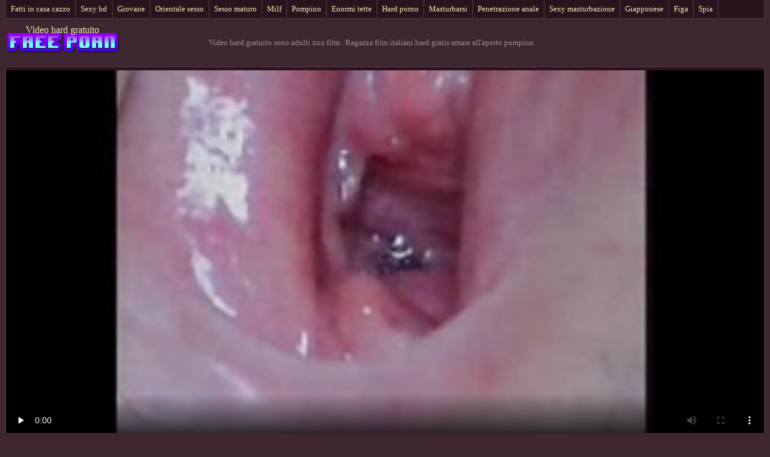

--- FILE ---
content_type: text/html; charset=UTF-8
request_url: https://it.pantatawek.com/video/6040/ragazza-film-italiani-hard-gratis-amare-all-aperto-pompino/
body_size: 5008
content:
<!DOCTYPE html>
<html> 
	<head>
<meta content="origin" name="referrer">
		<meta charset="UTF-8"/>
		<title>Ragazza film italiani hard gratis amare all'aperto pompino</title>
		<meta name="description" content="Eccellente  Un ragazzo che indossa un giubbotto società di ospitalità, una delle ragazze lo invitano nell'altra camera da letto. Lì, decide di sedurre un giovane, attirandolo con la sua figa. Poi film italiani hard gratis lei prende i grossi cazzi di lui in bocca e lei lo succhia a livello. Poi l'ha scopata." />
		<link href="https://it.pantatawek.com/files/candybbwporn.css" type="text/css" rel="stylesheet" />
		
		<link href="https://it.pantatawek.com/files/font.css" rel="stylesheet">
		<meta name="viewport" content="width=device-width, initial-scale=1">
		<meta name="apple-touch-fullscreen" content="YES" />
		<base target="_blank">
		<link rel="canonical" href="https://it.pantatawek.com/video/6040/ragazza-film-italiani-hard-gratis-amare-all-aperto-pompino/"/>
	<style>body { font-family: 'Verdana';}</style></head>
    
<body>
	<div class="wrapblo">
		<div class="tp-seli"><nav role="navigation">
			<ul>
<li><a href="https://it.pantatawek.com/category/amateur/" target="_self">Fatti in casa cazzo</a></li><li><a href="https://it.pantatawek.com/category/hd/" target="_self">Sexy hd</a></li><li><a href="https://it.pantatawek.com/category/teens/" target="_self">Giovane</a></li><li><a href="https://it.pantatawek.com/category/asian/" target="_self">Orientale sesso</a></li><li><a href="https://it.pantatawek.com/category/matures/" target="_self">Sesso maturo</a></li><li><a href="https://it.pantatawek.com/category/milf/" target="_self">Milf</a></li><li><a href="https://it.pantatawek.com/category/blowjobs/" target="_self">Pompino</a></li><li><a href="https://it.pantatawek.com/category/big_boobs/" target="_self">Enormi tette</a></li><li><a href="https://it.pantatawek.com/category/hardcore/" target="_self">Hard porno</a></li><li><a href="https://it.pantatawek.com/category/cumshots/" target="_self">Masturbarsi</a></li><li><a href="https://it.pantatawek.com/category/anal/" target="_self">Penetrazione anale</a></li><li><a href="https://it.pantatawek.com/category/masturbation/" target="_self">Sexy masturbazione</a></li><li><a href="https://it.pantatawek.com/category/japanese/" target="_self">Giapponese</a></li><li><a href="https://it.pantatawek.com/category/pussy/" target="_self">Figa</a></li><li><a href="https://it.pantatawek.com/category/voyeur/" target="_self">Spia</a></li>
			</ul>
		</div></nav>

		<div class="tpheblo-wra">
			<div class="tpheblo">
	
				<div class="tpheblo-lo"><header role="banner"><a href="https://it.pantatawek.com/" target="_self">Video hard gratuito</a></header></div>
<main role="main"><div class="bo-deblo">
<p>Video hard gratuito sono adulti xxx film  . Ragazza film italiani hard gratis amare all'aperto pompino.</p>
</div>
</div>
</div>
<div class="md-viblo">
<div class="md-plablo">
<style>.play21 { padding-bottom: 50%; position: relative; overflow:hidden; clear: both; margin: 5px 0;}
.play21 video { position: absolute; top: 0; left: 0; width: 100%; height: 100%; background-color: #000; }</style>
<div class="play21">
<video preload="none" controls poster="https://it.pantatawek.com/media/thumbs/0/v06040.jpg?1616378790"><source src="https://vs8.videosrc.net/s/e/e9/e9a06436208717e97cc4f136bceada46.mp4?md5=0WkeWqIg8W3qLekgbkIPhg&expires=1768541137" type="video/mp4"/></video>
</div>
</div>
<div class="md-viblo-bo">
<h1>Ragazza film italiani hard gratis amare all'aperto pompino</h1><p>Un ragazzo che indossa un giubbotto società di ospitalità, una delle ragazze lo invitano nell'altra camera da letto. Lì, decide di sedurre un giovane, attirandolo con la sua figa. Poi film italiani hard gratis lei prende i grossi cazzi di lui in bocca e lei lo succhia a livello. Poi l'ha scopata.</p>
<div class="md-viblo-ta">
<ul>
<li><span>XXX categorie </span></li>
<li><a href='/category/babes/'>Caldo bambino sesso</a></li><li><a href='/category/amateur/'>Fatti in casa cazzo</a></li><li><a href='/category/teens/'>Giovane</a></li>
<li><a href="/tag/96/">film italiani hard gratis</a></li> 
</ul>
</div>
</div>
</div>
<div class="md-thuwra">
<div class="md-thu">
    <a href="/video/5244/porno-professionale-migliori-siti-film-porno-gratis/">
        <img src="https://it.pantatawek.com/media/thumbs/4/v05244.jpg?1620799593" alt="XXX Porno professionale migliori siti film porno gratis" width="312" height="202">
        <div class="md-thu-ti">Porno professionale migliori siti film porno gratis</div>
    </a>
    <div class="md-thu-du">06:58</div>
</div><div class="md-thu">
    <a href="/video/9475/pecorina-per-la-mamma-webcam-gratis-hard-repubblica-ceca/">
        <img src="https://it.pantatawek.com/media/thumbs/5/v09475.jpg?1620025803" alt="XXX Pecorina per la mamma, webcam gratis hard Repubblica Ceca" width="312" height="202">
        <div class="md-thu-ti">Pecorina per la mamma, webcam gratis hard Repubblica Ceca</div>
    </a>
    <div class="md-thu-du">06:17</div>
</div><div class="md-thu">
    <a href="https://it.pantatawek.com/link.php">
        <img src="https://it.pantatawek.com/media/thumbs/2/v09092.jpg?1621319821" alt="XXX Bionda video hard lesbiche gratis si ubriaca e scopata" width="312" height="202">
        <div class="md-thu-ti">Bionda video hard lesbiche gratis si ubriaca e scopata</div>
    </a>
    <div class="md-thu-du">03:12</div>
</div><div class="md-thu">
    <a href="/video/7973/la-ragazza-film-italiani-gratis-hard-era-innocente-di-te-stesso/">
        <img src="https://it.pantatawek.com/media/thumbs/3/v07973.jpg?1622681808" alt="XXX La ragazza film italiani gratis hard era innocente di te stesso" width="312" height="202">
        <div class="md-thu-ti">La ragazza film italiani gratis hard era innocente di te stesso</div>
    </a>
    <div class="md-thu-du">02:55</div>
</div><div class="md-thu">
    <a href="/video/842/incesto-con-fidanzata-e-video-hard-casalinghe-gratis-lei-mamma/">
        <img src="https://it.pantatawek.com/media/thumbs/2/v00842.jpg?1622001425" alt="XXX Incesto con fidanzata e video hard casalinghe gratis lei mamma" width="312" height="202">
        <div class="md-thu-ti">Incesto con fidanzata e video hard casalinghe gratis lei mamma</div>
    </a>
    <div class="md-thu-du">05:15</div>
</div><div class="md-thu">
    <a href="/video/6562/bionda-e-capelli-neri-video-hard-violenti-gratis-lunghi/">
        <img src="https://it.pantatawek.com/media/thumbs/2/v06562.jpg?1617930052" alt="XXX Bionda e capelli neri video hard violenti gratis lunghi" width="312" height="202">
        <div class="md-thu-ti">Bionda e capelli neri video hard violenti gratis lunghi</div>
    </a>
    <div class="md-thu-du">01:57</div>
</div><div class="md-thu">
    <a href="/video/7812/nuovo-video-porno-amatoriale-da-vedere-gratis-anno-sexy/">
        <img src="https://it.pantatawek.com/media/thumbs/2/v07812.jpg?1622527294" alt="XXX Nuovo video porno amatoriale da vedere gratis anno sexy" width="312" height="202">
        <div class="md-thu-ti">Nuovo video porno amatoriale da vedere gratis anno sexy</div>
    </a>
    <div class="md-thu-du">05:36</div>
</div><div class="md-thu">
    <a href="https://it.pantatawek.com/link.php">
        <img src="https://it.pantatawek.com/media/thumbs/4/v06644.jpg?1617345395" alt="XXX Trova conforto nella carezza cerco video hard gratis di un amico" width="312" height="202">
        <div class="md-thu-ti">Trova conforto nella carezza cerco video hard gratis di un amico</div>
    </a>
    <div class="md-thu-du">02:10</div>
</div><div class="md-thu">
    <a href="https://it.pantatawek.com/link.php">
        <img src="https://it.pantatawek.com/media/thumbs/5/v08785.jpg?1622162534" alt="XXX Gatti piacevoli, divertenti in natura migliori video hard gratis" width="312" height="202">
        <div class="md-thu-ti">Gatti piacevoli, divertenti in natura migliori video hard gratis</div>
    </a>
    <div class="md-thu-du">04:56</div>
</div><div class="md-thu">
    <a href="https://it.pantatawek.com/link.php">
        <img src="https://it.pantatawek.com/media/thumbs/5/v06325.jpg?1621738465" alt="XXX Dimentica di chiudere film per adulti porno gratis la porta" width="312" height="202">
        <div class="md-thu-ti">Dimentica di chiudere film per adulti porno gratis la porta</div>
    </a>
    <div class="md-thu-du">09:19</div>
</div><div class="md-thu">
    <a href="https://it.pantatawek.com/link.php">
        <img src="https://it.pantatawek.com/media/thumbs/1/v08971.jpg?1622181931" alt="XXX Pulcino video hard gratis senza abbonamento Amy Andersen su un pesce persico" width="312" height="202">
        <div class="md-thu-ti">Pulcino video hard gratis senza abbonamento Amy Andersen su un pesce persico</div>
    </a>
    <div class="md-thu-du">01:59</div>
</div><div class="md-thu">
    <a href="https://it.pantatawek.com/link.php">
        <img src="https://it.pantatawek.com/media/thumbs/7/v05897.jpg?1618634687" alt="XXX Orgia pulcino con youtube film hard gratis enorme Zú all'aperto" width="312" height="202">
        <div class="md-thu-ti">Orgia pulcino con youtube film hard gratis enorme Zú all'aperto</div>
    </a>
    <div class="md-thu-du">02:26</div>
</div><div class="md-thu">
    <a href="/video/4759/krissie-e-proxy-asiatico-anale-film-italiani-gratis-hard/">
        <img src="https://it.pantatawek.com/media/thumbs/9/v04759.jpg?1619239183" alt="XXX Krissie e proxy Asiatico anale film italiani gratis hard" width="312" height="202">
        <div class="md-thu-ti">Krissie e proxy Asiatico anale film italiani gratis hard</div>
    </a>
    <div class="md-thu-du">09:10</div>
</div><div class="md-thu">
    <a href="/video/8153/softcore-masturbazione-film-gratis-hard-italiani-di-una-giovane-cagna-marina-viskonti/">
        <img src="https://it.pantatawek.com/media/thumbs/3/v08153.jpg?1618440224" alt="XXX Softcore masturbazione film gratis hard italiani di una giovane cagna Marina Viskonti" width="312" height="202">
        <div class="md-thu-ti">Softcore masturbazione film gratis hard italiani di una giovane cagna Marina Viskonti</div>
    </a>
    <div class="md-thu-du">01:49</div>
</div><div class="md-thu">
    <a href="https://it.pantatawek.com/link.php">
        <img src="https://it.pantatawek.com/media/thumbs/8/v05908.jpg?1619196002" alt="XXX Una film pornografici gratuiti italiani donna straniera è sesso in hotel" width="312" height="202">
        <div class="md-thu-ti">Una film pornografici gratuiti italiani donna straniera è sesso in hotel</div>
    </a>
    <div class="md-thu-du">11:21</div>
</div><div class="md-thu">
    <a href="https://it.pantatawek.com/link.php">
        <img src="https://it.pantatawek.com/media/thumbs/0/v07330.jpg?1619425861" alt="XXX Buon tempo film italiani hard gratis" width="312" height="202">
        <div class="md-thu-ti">Buon tempo film italiani hard gratis</div>
    </a>
    <div class="md-thu-du">06:00</div>
</div><div class="md-thu">
    <a href="/video/6817/gioco-vizioso-film-gratis-italiani-hard-in-una-sauna/">
        <img src="https://it.pantatawek.com/media/thumbs/7/v06817.jpg?1621734283" alt="XXX Gioco vizioso film gratis italiani hard in una sauna" width="312" height="202">
        <div class="md-thu-ti">Gioco vizioso film gratis italiani hard in una sauna</div>
    </a>
    <div class="md-thu-du">05:17</div>
</div><div class="md-thu">
    <a href="https://it.pantatawek.com/link.php">
        <img src="https://it.pantatawek.com/media/thumbs/8/v06048.jpg?1618363782" alt="XXX Nonna è un video hard gratis privati pervertito per soldi" width="312" height="202">
        <div class="md-thu-ti">Nonna è un video hard gratis privati pervertito per soldi</div>
    </a>
    <div class="md-thu-du">00:50</div>
</div><div class="md-thu">
    <a href="/video/8869/sesso-con-due-sgabelli-video-hard-gratis-online/">
        <img src="https://it.pantatawek.com/media/thumbs/9/v08869.jpg?1618854200" alt="XXX Sesso con due sgabelli video hard gratis online" width="312" height="202">
        <div class="md-thu-ti">Sesso con due sgabelli video hard gratis online</div>
    </a>
    <div class="md-thu-du">00:56</div>
</div><div class="md-thu">
    <a href="https://it.pantatawek.com/link.php">
        <img src="https://it.pantatawek.com/media/thumbs/4/v06204.jpg?1616801416" alt="XXX Bionda e siti film porno italiani gratis allenatori" width="312" height="202">
        <div class="md-thu-ti">Bionda e siti film porno italiani gratis allenatori</div>
    </a>
    <div class="md-thu-du">04:57</div>
</div><div class="md-thu">
    <a href="/video/9499/big-tit-combattimento-ragazza-film-in-streaming-porno-gratis/">
        <img src="https://it.pantatawek.com/media/thumbs/9/v09499.jpg?1619686222" alt="XXX Big Tit Combattimento ragazza film in streaming porno gratis" width="312" height="202">
        <div class="md-thu-ti">Big Tit Combattimento ragazza film in streaming porno gratis</div>
    </a>
    <div class="md-thu-du">06:10</div>
</div><div class="md-thu">
    <a href="/video/8162/biondo-cutie-charlotte-stokely-prende-cartoni-animati-hard-gratis-scopata-bene/">
        <img src="https://it.pantatawek.com/media/thumbs/2/v08162.jpg?1616337035" alt="XXX Biondo cutie Charlotte Stokely prende cartoni animati hard gratis scopata bene" width="312" height="202">
        <div class="md-thu-ti">Biondo cutie Charlotte Stokely prende cartoni animati hard gratis scopata bene</div>
    </a>
    <div class="md-thu-du">06:55</div>
</div><div class="md-thu">
    <a href="/video/5816/wake-ciuccio-durante-il-youtube-hard-gratis-sonno/">
        <img src="https://it.pantatawek.com/media/thumbs/6/v05816.jpg?1621308847" alt="XXX Wake ciuccio durante il youtube hard gratis sonno" width="312" height="202">
        <div class="md-thu-ti">Wake ciuccio durante il youtube hard gratis sonno</div>
    </a>
    <div class="md-thu-du">03:22</div>
</div><div class="md-thu">
    <a href="/video/9191/due-uomini-che-giocano-con-siti-porno-gay-free-la-figa-pelosa/">
        <img src="https://it.pantatawek.com/media/thumbs/1/v09191.jpg?1615856347" alt="XXX Due uomini che giocano con siti porno gay free la figa pelosa" width="312" height="202">
        <div class="md-thu-ti">Due uomini che giocano con siti porno gay free la figa pelosa</div>
    </a>
    <div class="md-thu-du">07:06</div>
</div><div class="md-thu">
    <a href="/video/5269/biondo-difficile-sesso-su-un-throne-film-gratis-hard-gay/">
        <img src="https://it.pantatawek.com/media/thumbs/9/v05269.jpg?1617701738" alt="XXX Biondo difficile Sesso su un throne film gratis hard gay" width="312" height="202">
        <div class="md-thu-ti">Biondo difficile Sesso su un throne film gratis hard gay</div>
    </a>
    <div class="md-thu-du">04:04</div>
</div>           
</div></main>
<h2>Caldo caldo porno film di nuovo sexy donne film </h2>
<footer role="contentinfo"><div class="bo-fooblo">
<a href="https://it.reifensex.com/">Film erotici italiani gratis</a>,  <a href="https://it.pornohdgratis.net/">Gratuito xxx</a>,  <a href="https://it.taiphimsex.org/">Film porno gratis</a>,  <a href="https://it.pilluvideot.com/">Nonne troie</a>,  <a href="https://it.pornovideot.org/">Moglie troia</a>,  <a href="https://it.sexclips.cyou/">Film porno napoletani</a>,  <a href="https://it.meisjeneuken.net/">Xxx massaggio</a>,  <a href="https://it.videosxxxargentina.com/">Porno vecchie</a>,  <a href="https://videomaturegratis.com/">Video mature gratis</a>,  <a href="https://it.pornofilmi.org/">Mature porche</a>,  <a href="https://mammetroie.casa/">Mamme troie</a>,  <a href="https://filmhardgratis.com/">Film hard gratis</a>,  <a href="https://it.xxxviejitas.com/">Video orge gratis</a>,  <a href="https://it.domashneporno.com/">Film per adulti gratis</a>,  <a href="https://it.videosxxxguatemala.com/">Film adulti gratis</a>,  <a href="https://videohardamatoriali.com/">Video hard amatoriali</a>,  <a href="http://pornomamme.com/">Porno mamme</a>,  <a href="https://it.videosxxxcerdas.net/">Porno donne mature</a>,  <a href="https://it.analnoeporno.net/">Video porche italiane</a>,  <a href="https://it.videosxxxancianas.com/">Porno donne</a>,  <a href="https://it.filmsexearabe.com/">Donne mature pelose</a>,  <a href="https://it.xxxhinditube.com/">Film porno lesbo gratis</a>,  <a href="https://it.videospornoguatemala.com/">Migliori film porno</a>,  <a href="https://it.videosdesexoanal.com/">Film erotici gratis</a>,  <a href="https://videopornomature.com/">Videoporno mature</a>,  <a href="https://it.videosxx.info/">Scaricare video porno</a>,  <a href="https://it.phimsexcotrang.org/">Puttane italiane</a>,  <a href="https://it.videosxxxhd.com/">XXX amatoriale</a>,  <a href="http://it.hairyporn.info/">Porno peloso</a>,  <a href="https://vecchieporche.com/">Vecchie porche</a>,  <a href="http://donnenude.biz/">Donne nude</a>,  <a href="https://videodonnehard.com/">Video donne hard</a>,  <a href="https://it.sexmithausfrauen.net/">Massaggi erotici gratis</a>,  <a href="https://videolesbichemature.casa/">Video lesbiche mature</a>,  <a href="https://it.videosxxxecuador.com/">Nonne troie</a>,  <a href="https://it.filmgratuitdesexe.com/">Film porno italiani</a>,  <a href="https://it.chinese-angels.com/">Video hard gratis</a>,  <a href="https://it.neukenfilm.net/">Film porno nere</a>,  <a href="https://maturepelose.com/">Mature pelose</a>,  <a href="https://it.filmssexegratuit.com/">Film porno completi gratis</a>,  <a href="https://it.filmesxgratuits.com/">Mamme troie</a>,  <a href="https://it.filmpornofrancais.info/">Video porno di vecchie</a>,  <a href="https://it.naknafittor.com/">Donne mature film porno</a>,  <a href="https://it.colombianasculonas.com/">Donne porno</a>,  <a href="https://it.pornovideok.org/">XXX video amatoriali</a>,  <a href="https://it.pornomaison.net/">Nonne mature</a>,  <a href="https://it.sexoamateurvideos.com/">Video amatoriale xxx</a>,  <a href="https://it.bezplatnoporno.com/">Tette grosse</a>,  <a href="https://it.vieillecochonne.org/">Video amatoriali italiani xxx</a>,  <a href="https://it.phimvideoxxx.casa/">Film porno anale</a>,  <a href="http://it.milfxxxvideos.net/">Porno maturo</a>,  <a href="https://donnematurefilmporno.com/">Donne mature film porno</a>,  <a href="https://videoporcheitaliane.com/">Video porche italiane</a>,  <a href="https://filmpornoanziane.com/">Film porno anziane</a>,  <a href="https://it.erotikfilme.org/">Film hard gratuiti</a>,  <a href="https://filmpompini.com/">Film pompini</a>,  <a href="https://it.phimsexonline.casa/">Film porno gay gratis</a>,  <a href="https://vecchietroie.org/">Vecchie troie</a>,  <a href="https://it.xxxtrio.net/">Film porno con donne mature</a>,  <a href="https://vecchiescopate.casa/">Vecchie scopate</a>,  <a href="https://it.mereporno.com/">Film porno con vecchi</a>,  <a href="https://it.videoeroticigratis.com/">Video erotici gratis</a>,  <a href="https://filmpornocompleto.com/">Film porno completo</a>,  <a href="https://it.analcasero.net/">Video porno di vecchie</a>,  <a href="https://it.bipividiyo.org/">Donne mature gratis</a>,  <a href="https://it.pornovater.com/">Troie video amatoriali</a>,  <a href="https://it.xvideogratuit.com/">Donne vecchie nude</a>,  <a href="https://it.sexvideodansk.com/">Film porno gratis amatoriale</a>,  <a href="https://it.videosxxxdeveteranas.com/">Film hard italiani gratis</a>,  <a href="http://it.amatorki.biz/">Porno amatoriale</a>,  <a href="https://it.maduritasespanolas.com/">Video film erotici</a>,  <a href="https://it.hotaseksa.com/">Film erotici italiani</a>,  <a href="https://donnexxxfilm.casa/">Donne xxx film</a>,  <a href="https://it.videosexolatino.com/">Film porno lesbico</a>,  <a href="https://it.mamiporno.com/">Donne mature video</a>,               	
<p>

</p></div>
<div class="bo-fooblo">
<p>© <span>Video hard gratuito </span> | <a href="http://clicksagent.com/">Acquista visitatori </a></p>
</div></div>

</footer></body></html>